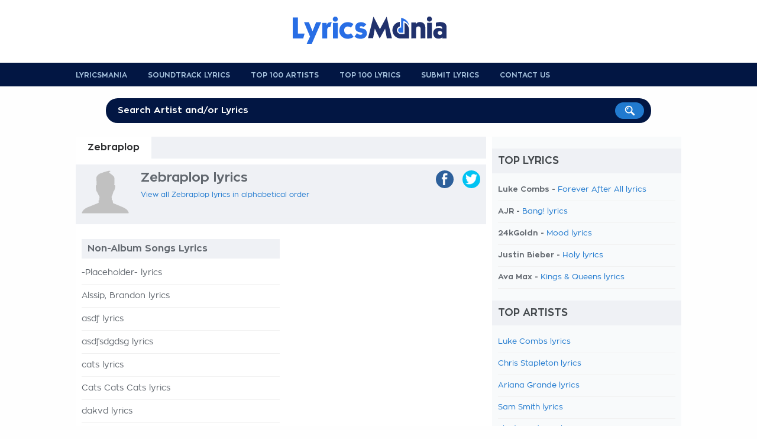

--- FILE ---
content_type: text/html; charset=UTF-8
request_url: https://www.lyricsmania.com/zebraplop_lyrics.html
body_size: 8393
content:
<!doctype html>
<html lang="en" xml:lang="en" xmlns="//www.w3.org/1999/xhtml">
<head>
<title>Zebraplop lyrics</title>
<meta name="description" content="Zebraplop lyrics, Zebraplop discography sorted by album."/>
<meta name="keywords" content="Zebraplop lyrics, Zebraplop discography, Zebraplop"/>
<meta http-equiv="Content-Type" content="text/html; charset=UTF-8">
<meta name="viewport" content="width=device-width, user-scalable=no, initial-scale=1.0, minimum-scale=1.0, maximum-scale=1.0">
<style>@font-face{font-family:'zonapro';src:url(/css/ZonaPro-Bold.otf);src:url(/css/ZonaPro-Bold.eot?#iefix) format('embedded-opentype') , url(/css/ZonaPro-Bold.woff) format('woff') , url(/css/ZonaPro-Bold.ttf) format('truetype') , url(/css/ZonaPro-Bold.svg#ZonaPro-Bold) format('svg');font-weight:bold;font-style:normal}@font-face{font-family:'zonapro';src:url(/css/ZonaPro.otf);src:url(/css/ZonaPro.eot?#iefix) format('embedded-opentype') , url(/css/ZonaPro.woff) format('woff') , url(/css/ZonaPro.ttf) format('truetype') , url(/css/ZonaPro.svg#ZonaPro) format('svg');font-weight:normal;font-style:normal}html,body,div,ul,ol,li,dl,dt,dd,h1,h2,h3,h4,h5,h6,pre,form,p,blockquote,fieldset,input,abbr,article,aside,command,details,figcaption,figure,footer,header,hgroup,mark,meter,nav,output,progress,section,summary,time{margin:0;padding:0}h1,h2,h3,h4,h5,h6,pre,code,address,caption,cite,code,em,strong,th,figcaption{font-size:1em;font-weight:normal;font-style:normal;display:inline-block}strong,em{display:inline}ul{list-style:none outside}html{-webkit-font-smoothing:antialiased}body{font-family:zonapro;text-align:center;background:#fefefe;color:#62686f;font-size:1em;background-position:center top}#container,#header,#footer,#header-menu{width:100%;text-align:center}#main,#header-content,#footer-content,#search{width:1024px;margin:auto;text-align:left;padding:0 10px 0 10px}#header{background:#fff;margin:0;padding:6px 0 10px 0}#header .logo{width:290px;height:90px;float:left;background-image:url(/css/lyricsmania-logo.png);background-repeat:no-repeat;background-position:left center}#header .logo a{display:block;width:100%;height:100%}#header .logo span{display:none}#header .leaderboard{width:728px;float:right}#header-menu{background:#021643}#header-menu ul li{float:left;text-transform:uppercase;margin:0 35px 0 0;padding:14px 0 0 0;font-size:12px;height:26px}#header-menu ul li a{color:#a6c2dd;font-weight:bold}#header-menu ul li:hover a{text-decoration:none;color:#fff}#header-menu ul li:last-child{border:none;margin:0;padding:0}#search{position:relative;margin:20px auto 20px auto;text-align:center;font-size:28px;font-weight:bold;color:#fff;text-transform:uppercase}#search-form{width:90%;height:45px;margin:10px auto 0 auto;position:relative}#search input[type="text"]{background:#021643;color:#fff;width:100%;border:none;padding:13px 10px 13px 20px;font-size:15px;-webkit-border-radius:20px;-moz-border-radius:20px;border-radius:20px;position:absolute;top:0;left:0;z-index:1;outline:0 none;-webkit-box-sizing:border-box;-moz-box-sizing:border-box;box-sizing:border-box;font-weight:bold}#search input[type="image"]{position:absolute;top:7px;right:12px;z-index:2}input::-webkit-input-placeholder{color:#fefefe}input::-moz-placeholder{color:#fefefe}input:-ms-input-placeholder{color:#fefefe}input:-moz-placeholder{color:#fefefe}#main{background:#fff;padding:0}#content{width:684px;padding:0 10px 20px 10px;float:left}h1.not-found{display:block;font-size:24px;font-weight:bold;margin:30px 0}ul.list li,ul.album li{width:100%;padding:0 0 10px 0;margin:0 0 10px 0;border-bottom:1px solid #f1f1f1;font-size:14px;font-weight:bold}ul.list li a{font-weight:normal}.albums ul.list li a{color:#62686f}ul.list h4{position:relative;left:-10px;width:100%;margin-bottom:20px}ul#half-list li,li#half-list,ul#half-list-ricerca li,ul.album{float:left;width:49%!important;margin:0 2% 10px 0}ul#half-list li.no-margin,li#half-list.no-margin,ul#half-list-ricerca li.no-margin{margin:0 0 10px 0!important}ul.album{margin:0 2% 20px 0}ul.album h3,ul.album h2,.albums h3{width:100%;display:block}ul.album h3 a,ul.album h2 a,.albums h3{background:#eff1f5;width:100%;font-weight:bold;display:block;margin-bottom:15px;color:#62686f;padding:8px 10px 8px 10px;-webkit-box-sizing:border-box;-moz-box-sizing:border-box;box-sizing:border-box}ul.album li a{color:#62686f;font-weight:normal}#skyscraper{width:170px;text-align:left;float:left}#update-lyrics{width:100%}#update-lyrics h1,#latest-lyrics h4,#latest-artists h4{padding:12px 0 12px 10px!important}#update-lyrics ul,#latest-lyrics ul,#latest-artists ul{margin-bottom:15px}#update-lyrics ul li,#latest-lyrics ul li,#latest-artists ul li{width:calc(50% - 20px);float:left;margin:0 0 8px 15px;font-size:13px;-webkit-box-sizing:border-box;-moz-box-sizing:border-box;box-sizing:border-box;list-style:disc;clear:both}#latest-lyrics ul li:nth-child(2n){float:right;clear:right}#latest-artists ul li{width:calc((100% / 3) - 20px);clear:none}#latest-lyrics ul li{font-weight:bold}#latest-lyrics ul li a{font-weight:normal}#update-lyrics ul li strong{font-weight:bold;text-decoration:underline}#update-lyrics ul li a.dark{color:#62686f;font-weight:bold}#sponsor-app{width:684px;height:148px;background-image:url(/css/bg-sponsor-app.png);background-repeat:no-repeat;position:relative}#sponsor-app .sponsor-android,#sponsor-app .sponsor-ios{position:absolute;bottom:5px;left:20px}#sponsor-app .sponsor-ios{left:210px}ul.nav-lyrics{background:#eff1f5;width:100%;display:block;position:relative;left:-10px;padding-right:10px;margin-bottom:10px}ul.nav-lyrics li{float:left;font-weight:bold}ul.nav-lyrics li a,ul.nav-lyrics li.selected{display:block;padding:10px 20px;color:#62686f}ul.nav-lyrics li.selected{background:#fff;color:#2c2d2f}ul.nav-lyrics li a:hover{background:#fff;text-decoration:none}.lyrics-header{background:#eff1f5;width:100%;display:block;position:relative;left:-10px;padding:10px 10px 10px 0;margin-bottom:20px}.lyrics-header img.artist{display:block;float:left;max-width:80px;margin:0 20px 0 10px}.lyrics-header .center-header{width:439px;float:left}.lyrics-header .center-header h1,.lyrics-header .center-header h2,.lyrics-header .center-header h3{display:block;font-weight:bold;margin-bottom:10px;font-size:22px}.lyrics-header .center-header h2{font-size:16px;margin-bottom:12px}.lyrics-header .center-header h3{font-size:14px;margin-bottom:12px}.lyrics-header ul.social,.lyrics-header .center-header{height:80px;float:left;border-bottom:1px solid #f1f1f1}ul.function-nav li,ul.function-nav-left li{font-size:12px;margin-bottom:5px}ul.function-nav li img,ul.function-nav-left li img{vertical-align:middle;margin-right:5px}ul.function-nav-left{margin-top:20px}ul.social{width:135px;float:right!important}ul.social li{float:right;margin-left:15px}ul.social li a{display:block;padding:5px 5px 0 5px;-webkit-border-radius:20px;-moz-border-radius:20px;border-radius:20px}ul.social li a img{max-height:20px}ul.social li a.facebook{background:#2d609b}ul.social li a.twitter{background:#00c3f3}ul.social li a.gplus{background:#eb4026}ul.social li a.whatsapp{background:#57bb63}ul.social li span{display:none}ul.function-nav li{float:left;margin-right:15px}ul.function-nav-left li{float:none;margin-right:0;font-weight:bold}.lyrics-function{border-bottom:1px solid #f1f1f1;padding-bottom:10px;font-size:12px}.lyrics-function h5{float:left;font-weight:bold;font-size:12px;margin-right:5px;margin-top:3px}.lyrics-function form{float:left;width:30%;font-size:12px;margin-top:3px}.lyrics-function form input[type="radio"]{margin-right:3px}.notes{float:left;width:20%;margin-top:3px}#add-lyrics{float:right;width:30%;text-align:right}#add-lyrics img{vertical-align:middle}#add-lyrics a,#add-lyrics a:hover{font-size:12px;color:#62686f;font-weight:bold}.video-container{position:relative;padding-bottom:55%;padding-top:30px;height:0;margin:20px 0 0 0}.video-container iframe,.video-container object,.video-container embed{position:absolute;top:0;left:0;width:100%;height:100%}#video-player{padding:5px 0 10px 0}.col-left-lyrics{width:504px;float:right;margin-top:20px}.col-right-lyrics{width:160px;float:left;margin-top:20px}strong.lyrics{width:100%;display:block;border:1px solid #f1f1f1;border-left:none;border-right:none;margin:0 0 10px 0;font-weight:bold;padding:8px 0;font-size:12px}.lyrics-body{line-height:32px;font-size:16px;color:#000}#video-musictory{position:relative;float:right;margin-left:15px;width:200px;top:-40px}#video-musictory h5{font-weight:bold;margin-bottom:30px;color:#62686f}#video-musictory .a-video{position:relative;display:block;width:200px;height:150px}#video-musictory .thumb-video{width:200px;height:150px}#video-musictory .play-video{border:none;position:absolute;left:50%;top:50%;margin-top:-20px;margin-left:-31px}.credits,.link-lyrics,.link-lyrics a{font-size:12px}.comment-lyrics{font-size:14px}#leave_comment{display:block;background:#f8fafb;font-weight:bold;padding:10px}.letters-list{text-align:center;font-size:12px;padding-bottom:20px;margin-bottom:20px;border-bottom:1px solid #f1f1f1;line-height:18px}.letters-list a{color:#62686f}.translation{font-weight:bold}ul.top-home,ul.charts,ul.search{width:100%;margin-bottom:30px;float:left}ul.top-home li,ul.charts li,ul.search li{background:#f8fafb;width:100%;margin:0 0 20px 0;position:relative;padding:10px;-webkit-box-sizing:border-box;-moz-box-sizing:border-box;box-sizing:border-box}ul.search li{margin:0 0 15px 0}ul.top-home li a,ul.charts li a,ul.search li a{font-weight:bold;font-size:17px}ul.search li a{font-size:15px}ul.search li.view-more{text-align:center}ul.top-home li:hover,ul.charts li:hover,ul.search li:hover{background:#021643;cursor:pointer}ul.top-home li:hover a,ul.top-home li:hover a:hover,ul.charts li:hover a,ul.charts li:hover a:hover,ul.search li:hover a,ul.search li:hover a:hover{color:#fff;text-decoration:none}ul.top-home li img,ul.charts li img,ul.search li img{width:100px;max-width:100px;vertical-align:middle;margin-right:10px}ul.search li img{width:50px;max-width:50px}ul.top-home li .position,ul.charts li .position{float:right;color:#ccc;font-weight:bold;margin:20px 0 0 5px;font-size:40px}ul.charts li.small{width:48%;margin:0 4% 20px 0;float:left}ul.charts li.small img{max-width:50px}.contact{width:100%;text-align:center}.contact input[type="text"],.contact textarea{width:80%;margin:5px 0 20px 0}.contact textarea{height:200px;resize:none}.search-title{display:block;font-weight:bold;margin:10px 0 25px 0;font-size:22px}.home-button{background:#021643;display:inline-block;padding:12px 18px;color:#f1f1f1;-webkit-border-radius:20px;-moz-border-radius:20px;border-radius:20px;font-weight:bold}.home-button:hover{color:#fff;text-decoration:none}.not-found-404 p{margin-bottom:20px}.not-found-404{text-align:center;padding-top:30px!important}.home ul#top-lyrics li{width:calc((100% / 3) - 15px);margin:0 20px 20px 0;padding:0 0 5px 0;float:left;text-align:center;-webkit-box-sizing:border-box;-moz-box-sizing:border-box;box-sizing:border-box}.home ul#top-lyrics li:hover,.home ul#top-artists li:hover,.home ul#top-translations li:hover{background:#f5f5f5;cursor:pointer}.home ul#top-lyrics li img{max-width:100%;margin-bottom:5px}.home ul#top-lyrics li a{font-weight:bold;text-decoration:none;display:block;clear:both}.home ul#top-lyrics li:nth-of-type(3n){margin-right:0}.home ul#top-lyrics li.view-more,.home ul#top-artists li.view-more,.home ul#top-translations li.view-more{width:100%;height:auto;margin-top:10px;float:none;display:block;clear:both;text-align:center}.home ul#top-lyrics li.view-more:hover,.home ul#top-artists li.view-more:hover,.home ul#top-translations li.view-more:hover{background:none}.home ul#top-lyrics li.view-more a,.home ul#top-artists li.view-more a,.home ul#top-translations li.view-more a{color:#196bb5;font-size:18px}.home ul#top-artists li,.home ul#top-translations li{width:calc((100% / 2) - 10px);padding:10px 5px;margin-bottom:5px;float:left;-webkit-box-sizing:border-box;-moz-box-sizing:border-box;box-sizing:border-box}.home ul#top-artists li:nth-of-type(2n),.home ul#top-translations li:nth-of-type(2n){float:right}.home ul#top-artists li img,.home ul#top-translations li img{width:80px;max-width:80px;margin-right:10px;-webkit-border-radius:40px;-moz-border-radius:40px;border-radius:40px;vertical-align:middle}.home ul#top-translations li img{-webkit-border-radius:0;-moz-border-radius:0;border-radius:0}.home ul#top-artists li a,.home ul#top-translations li a{width:calc(100% - 100px);font-weight:bold;overflow:hidden;max-height:18px;display:inline-block;text-decoration:none}#navigation{background:#f8fafb;width:300px;padding:0 10px 0 10px;float:right}#navigation h4{margin-top:20px}#navigation ul.top li{width:100%;font-size:13px}h4,#update-lyrics h1,.comment-lyrics h5,.list-lyrics h1,.home ul#top-lyrics h1,.home ul#top-artists h1{background:#eff1f5;padding:12px 10px;text-transform:uppercase;font-size:17px;color:#44494d;display:block;font-weight:bold;margin-bottom:20px;position:relative;left:-10px;width:100%}.comment-lyrics h5 a,.comment-lyrics h5 a:hover{color:#44494d;text-decoration:none}#footer{background:#343536;padding:20px 0}#footer-content{text-align:center!important}#footer-content ul{display:inline-block;margin:auto}#footer-content ul li{float:left;text-transform:uppercase;margin:0 25px 0 0;font-size:11px}#footer-content ul li a{color:#686f72;font-weight:bold}textarea,input[type="text"]{border:none;background:#f3f3f3;padding:15px;-webkit-border-radius:6px;-moz-border-radius:6px;border-radius:6px;-webkit-box-sizing:border-box;-moz-box-sizing:border-box;box-sizing:border-box;font-size:16px;outline:none 0;font-family:zonapro,zonaproblod}input[type="submit"]{background:#196bb5;color:#fff;padding:10px 20px;font-weight:bold;border:none;-webkit-border-radius:20px;-moz-border-radius:20px;border-radius:20px;box-shadow:none;-moz-box-shadow:none;-webkit-box-shadow:none;outline:none 0;font-size:15px}#overlay{background:#fff;width:100%;height:100%;position:fixed;top:0%;left:0%;z-index:9;text-align:center;overflow:hidden;filter: alpha(opacity=95);opacity:.95;-moz-opacity:.95}#overlay-facebook{background:#fcf9f9;width:400px;height:340px;position:fixed;top:6%;left:50%;z-index:10;text-align:left;filter: alpha(opacity=100);opacity:100;-moz-opacity:100;margin:0 0 0 -200px;padding:0 0 5px 0;border:1px solid #f7f5f5;box-shadow:0 2px 5px rgba(34,25,25,.5);-moz-box-shadow:0 2px 5px rgba(34,25,25,.5);-webkit-box-shadow:0 2px 5px rgba(34,25,25,.5)}.title-overlay{font-size:20px;padding:10px}.close-overlay{position:absolute;right:-15px;top:-15px}.close-overlay img{width:30px;height:30px}a{text-decoration:none;color:#217acf}a.blue-links{color:#042d5d}a:hover{text-decoration:underline;color:#161616}a.blue-links:hover{color:#042d5d}a.dark{color:#62686f;font-weight:bold!important}a img{border:none}a img:hover{opacity:.8;filter:alpha(opacity=80);filter:"alpha(opacity=80)"}.clear{display:block;clear:both}.hidden{display:none}.left{float:left}.right{float:right}.relative{position:relative}.border-bottom,.border-bottom-dotted{border-bottom:1px solid #d5d5d5;margin-bottom:15px}.border-bottom-dotted{border-bottom:1px dotted #d5d5d5}.bold{font-weight:bold}.font-13{font-size:13px!important}.font-15{font-size:15px!important}.font-16{font-size:16px!important}.font-18{font-size:18px!important}.site-display{display:none}.width-50{width:50%!important}.width-48{width:48%!important}.no-border{border:none!important}.spacer-5{display:block;height:5px!important}.spacer-10{display:block;height:10px!important}.spacer-15{display:block;height:15px!important}.spacer-20{display:block;height:20px!important}.spacer-25{display:block;height:25px!important}.spacer-30{display:block;height:30px!important}.spacer-35{display:block;height:35px!important}.spacer-40{display:block;height:40px!important}.spacer-50{display:block;height:50px!important}.spacer-60{display:block;height:60px!important}.spacer-70{display:block;height:70px!important}.spacer-80{display:block;height:80px!important}.spacer-90{display:block;height:90px!important}.spacer-100{display:block;height:100px!important}@media only screen and (max-width:768px){html{-ms-text-size-adjust:100%;-webkit-text-size-adjust:100%}body{padding-bottom:60px;background-image:none!important}#container{width:100%;margin:0 auto 0 auto;-webkit-box-sizing:border-box;-moz-box-sizing:border-box;box-sizing:border-box}#main,#header-content,#footer-content,#search,#header .logo,#content,.col-left-lyrics,.col-right-lyrics,#navigation,.lyrics-header .center-header,ul.album,ul.social li a{width:100%!important;float:none!important;-webkit-box-sizing:border-box;-moz-box-sizing:border-box;box-sizing:border-box}#header .logo{width:calc(100% - 60px)!important;height:35px!important;background-size:contain;background-position:left center}#header-content{position:relative}#search{position:fixed;top:0;left:0;margin:0!important;z-index:100;opacity:0;filter: alpha(opacity=0)}#search-form{width:75%;position:absolute;left:10px}#search-mobile{width:35px;text-align:right;position:absolute;top:8px;right:25px}#search-mobile span{display:none}#search-mobile a{display:block;width:40px;height:30px}#search-mobile img{max-width:20px}#close-search{font-size:13px;position:absolute;right:20px;top:25px;text-transform:lowercase;font-weight:normal}.lyrics-header{background:#021643!important;color:#fff}.lyrics-header a{color:#f9f9f9}.lyrics-header .center-header,.lyrics-header ul.social{height:auto!important;border:none!important}.lyrics-header ul.social{width:100%;background:#fff;border:none!important;padding:10px 10px 0 10px;margin:0 0 0 -10px;float:none!important}.lyrics-header .center-header h2{font-size:14px}.lyrics-header .center-header h3{font-size:12px}.col-left-lyrics{margin-top:10px}ul.social li{width:25%;margin-left:0}ul.social li a img{max-height:15px}ul.social li a{-webkit-border-radius:0;-moz-border-radius:0;border-radius:0;text-align:center}#mobile-banner{width:100%;margin:10px 0 -10px 0;text-align:center}strong.lyrics{font-size:16px}h1{font-size:11px}ul.album{margin:0 0 30px 0}ul.album h3,ul.album h2,.lyrics-header{background:#eff1f5;width:100%;display:block;margin:0 0 15px -10px}.lyrics-header{padding:8px 10px 0 10px;margin:0 0 15px 0}ul.album h3 a,ul.album h2 a{width:100%;margin-bottom:0;display:block;-webkit-box-sizing:content-box;-moz-box-sizing:content-box;box-sizing:content-box}#video-musictory{position:relative;float:none;margin-left:0;width:100%;top:0}#video-musictory h5{background:#eff1f5;color:#62686f;font-size:16px;padding:8px 10px;text-transform:uppercase;display:block;position:relative;width:100%;left:-10px}#video-musictory .a-video{position:relative;display:block;width:100%;height:auto}#video-musictory .thumb-video{width:100%;max-width:100%;height:auto}.home ul#top-lyrics li,.home ul#top-artists li,.home ul#top-translations li{width:100%;float:none;margin-right:0;text-align:left}.home ul#top-lyrics li img{max-width:80px;vertical-align:middle;margin-right:10px}.home ul#top-lyrics h1,.home ul#top-artists h1,.home ul#top-translations h1{font-size:18px}.home ul#top-lyrics li a{width:calc(100% - 100px);font-weight:bold;overflow:hidden;max-height:18px;display:inline-block}#latest-artists ul li{width:calc(50% - 20px);clear:right}#latest-lyrics ul li,#latest-artists ul li{margin-bottom:12px}#footer-content ul li{margin-bottom:5px}#sponsor-overlay{background-image:url(/css/logo-sponsor.png);background-repeat:no-repeat;background-position:20px 20px;background-size:30px 30px;background-color:#fff;width:100%;height:140px;-webkit-box-shadow:rgba(0,0,0,.3) 0 -2px 3px;-moz-box-shadow:rgba(0,0,0,.3) 0 -2px 3px;box-shadow:rgba(0,0,0,.3) 0 -2px 3px;position:fixed;bottom:0;left:0;z-index:1000000000;-webkit-box-sizing:border-box;-moz-box-sizing:border-box;box-sizing:border-box;text-align:left}@media screen and ( max-height: 480px ){#sponsor-overlay { height: 120px; }	}#sponsor-overlay h6,#sponsor-overlay h7{display:block;clear:both;font-weight:bold;font-size:14px;margin:20px 0 5px 70px}#sponsor-overlay h7{font-weight:normal;margin:0 0 0 70px}#sponsor-overlay .download,#sponsor-overlay .no-download{background:#021643;color:#fff;padding:8px 10px;font-weight:bold;font-size:14px;position:absolute;bottom:15px;right:25px;-webkit-border-radius:2px;-moz-border-radius:2px;border-radius:2px}#sponsor-overlay .no-download{background:none;color:#196bb5;right:210px}input::-webkit-input-placeholder{font-size:11px}input::-moz-placeholder{font-size:11px}input:-ms-input-placeholder{font-size:11px}input:-moz-placeholder{font-size:11px}#header .leaderboard,#header-menu,.site-display,#search,.lyrics-header img.artist,.banner-160x600,ul.nav-lyrics{display:none}}</style><script src="//ajax.googleapis.com/ajax/libs/jquery/1.9.1/jquery.min.js"></script>
<link rel="canonical" href="https://www.lyricsmania.com/zebraplop_lyrics.html">
<meta name="google" value="notranslate">
<meta name="apple-itunes-app" content="app-id=673196542">
<meta name="google-play-app" content="app-id=com.x3.angolotesti&hl=en">
<script>window.dataLayer=window.dataLayer||[];function gtag(){dataLayer.push(arguments);}(function(){gtag('consent','default',{'ad_storage':'granted','analytics_storage':'granted','functionality_storage':'granted','personalization_storage':'granted','security_storage':'granted','ad_user_data':'granted','ad_personalization':'granted','wait_for_update':1500});gtag('consent','default',{'region':['AT','BE','BG','HR','CY','CZ','DK','EE','FI','FR','DE','GR','HU','IS','IE','IT','LV','LI','LT','LU','MT','NL','NO','PL','PT','RO','SK','SI','ES','SE','GB','CH'],'ad_storage':'denied','analytics_storage':'denied','functionality_storage':'denied','personalization_storage':'denied','security_storage':'denied','ad_user_data':'denied','ad_personalization':'denied','wait_for_update':1500});gtag('set','ads_data_redaction',true);gtag('set','url_passthrough',false);const s={adStorage:{storageName:"ad_storage",serialNumber:0},analyticsStorage:{storageName:"analytics_storage",serialNumber:1},functionalityStorage:{storageName:"functionality_storage",serialNumber:2},personalizationStorage:{storageName:"personalization_storage",serialNumber:3},securityStorage:{storageName:"security_storage",serialNumber:4},adUserData:{storageName:"ad_user_data",serialNumber:5},adPersonalization:{storageName:"ad_personalization",serialNumber:6}};let c=localStorage.getItem("__lxG__consent__v2");if(c){c=JSON.parse(c);if(c&&c.cls_val)c=c.cls_val;if(c)c=c.split("|");if(c&&c.length&&typeof c[14]!==undefined){c=c[14].split("").map(e=>e-0);if(c.length){let t={};Object.values(s).sort((e,t)=>e.serialNumber-t.serialNumber).forEach(e=>{t[e.storageName]=c[e.serialNumber]?"granted":"denied"});gtag("consent","update",t)}}}if(Math.random()<0.05){if(window.dataLayer&&(window.dataLayer.some(e=>e[0]==='js'&&e[1]instanceof Date)||window.dataLayer.some(e=>e['event']==='gtm.js'&&e['gtm.start']==true))){document.head.appendChild(document.createElement('img')).src="//clickiocdn.com/utr/gtag/?sid=239745";}}})();</script>
<script async src="//clickiocmp.com/t/consent_239745.js"></script><script>$(document).ready(function(){$("ul.top-home li,ul.charts li,ul.search li").click(function(){window.location=$(this).find("a").attr("href");return false;});$('body').on('click','#search-mobile',function(){$("#container").animate({top:"60px"},300);$('#container').css('position','relative');$('#search-mobile').hide();$('#search').show();$('#search').fadeTo("medium",1);$("#search-input").val('');$("#search-input").focus();});$('body').on('click','#close-search',function(){$('#search').fadeTo("slow",0);$('#search').delay(600).hide();$('#search-mobile').show();$("#container").animate({bottom:"60px"},300);$('#container').css('position','static');});});function fbs_share(){u=location.href;t=document.title;window.open('//www.facebook.com/sharer.php?u='+encodeURIComponent(u)+'&t='+encodeURIComponent(t),' sharer','toolbar=0, status=0, width=626, height=436, top=150, left=300');return false;}function twt_share(){u=location.href;t=document.title;window.open('https://twitter.com/share?url='+encodeURIComponent(u),' sharer','toolbar=0, status=0, width=626, height=436, top=150, left=300');return false;}function gplus_share(){u=location.href;t=document.title;window.open('https://plusone.google.com/_/+1/confirm?hl=de&url='+encodeURIComponent(u),' sharer','toolbar=0, status=0, width=650, height=436, top=150, left=300');return false;}</script>
<meta name="google-site-verification" content="QlAy65Wo4k3tJd_sUuajfWiFzAnaHyedX27IrAYRPZc"/>
<meta name="google-site-verification" content="1FBYik-EmuX8UTi8-_bsiLBt2pOfgufFz7q4g0KSO2I"/></head>
<body>
<div id="container">
<div id="header">
<div id="header-content">
<div class="logo" style="margin:auto;float:none;"><a href="/" title="Lyrics Mania"><span>Lyrics Mania</span></a></div>
<div class="clear"></div>
</div> </div> <div id="header-menu">
<div id="header-content">
<ul>
<li><a href="/" title="Lyricsmania Homepage">Lyricsmania</a></li>
<li><a href="/soundtrackslyrics.html" title="soundtracks lyrics">Soundtrack Lyrics</a></li>
<li><a href="/topartists.html" title="Top 100 Artists">Top 100 Artists</a></li>
<li><a href="/toplyrics.html" title="Top 100 lyrics">Top 100 Lyrics</a></li>
<li><a href="/add.html" title="Submit Lyrics">Submit Lyrics</a></li>
<li><a href="/contact.html" title="Submit Lyrics">Contact us</a></li>
<div class="clear"></div>
</ul>
</div> </div> <div id="search">
<span class="site-display">Read more than 8 Millions Lyrics</span>
<div id="search-form">
<form action="/search.php">
<input type="text" name="k" id="search-input" placeholder="Search Artist and/or Lyrics">
<input type="image" src="/css/search-button.png" value="Search!">
</form>
</div> </div> <div id="main">
<div id="content">
<ul class="nav-lyrics">
<li class="selected">Zebraplop</li>
<div class="clear"></div>
</ul>
<div class="lyrics-header">
<img src="/css/artist.png" class="artist">
<div class="center-header">
<h1>Zebraplop lyrics</h1>
<ul class="function-nav">
<li><a href="/zebraplop_lyrics.html">View all Zebraplop lyrics in alphabetical order</a></li>
<div class="clear"></div>
</ul>
</div>
<ul class="social">
<li><a href="https://twitter.com/share?url=https://www.lyricsmania.com/zebraplop_lyrics.html" class="twitter" target="_blank" onclick="return twt_share()" rel="nofollow"><img src="/css/twitter-icon.png"><span>twitter</span></a></li>
<li><a href="https://www.facebook.com/sharer/sharer.php?u=https://www.lyricsmania.com/zebraplop_lyrics.html" class="facebook" target="_blank" onclick="return fbs_share()" rel="nofollow"><img src="/css/facebook-icon.png"><span>facebook</span></a></li>
<div class="clear"></div>
</ul>	<div class="clear"></div>
</div>
<div class="clear"></div>
<center>
<script>cf_page_artist="Zebraplop";cf_page_song="";cf_adunit_id="39382211";</script>
<script src="//srv.clickfuse.com/showads/showad.js"></script></center>
<div class="clear spacer-5"></div>
<ul class="album">
<h2><a href="/other_album_lyrics_zebraplop.html" title="Zebraplop lyrics">Non-Album Songs Lyrics</a></h2>
<li><a href="/-placeholder-_lyrics_zebraplop.html" title="-Placeholder- lyrics">-Placeholder- lyrics</a></li>
<li><a href="/alssip,_brandon_lyrics_zebraplop.html" title="Alssip, Brandon lyrics">Alssip, Brandon lyrics</a></li>
<li><a href="/asdf_lyrics_zebraplop.html" title="asdf lyrics">asdf lyrics</a></li>
<li><a href="/asdfsdgdsg_lyrics_zebraplop.html" title="asdfsdgdsg lyrics">asdfsdgdsg lyrics</a></li>
<li><a href="/cats_lyrics_zebraplop.html" title="cats lyrics">cats lyrics</a></li>
<li><a href="/cats_cats_cats_lyrics_zebraplop.html" title="Cats Cats Cats lyrics">Cats Cats Cats lyrics</a></li>
<li><a href="/dakvd_lyrics_zebraplop.html" title="dakvd lyrics">dakvd lyrics</a></li>
<li><a href="/ddddddd_lyrics_zebraplop.html" title="ddddddd lyrics">ddddddd lyrics</a></li>
<li><a href="/el_lyrics_zebraplop.html" title="El lyrics">El lyrics</a></li>
<li><a href="/ff_lyrics_zebraplop.html" title="ff lyrics">ff lyrics</a></li>
<li><a href="/frizzlefasf_lyrics_zebraplop.html" title="frizzlefasf lyrics">frizzlefasf lyrics</a></li>
<li><a href="/gjgjg_lyrics_zebraplop.html" title="gjgjg lyrics">gjgjg lyrics</a></li>
<li><a href="/god_has_rained_a_rising_moon_lyrics_zebraplop.html" title="God Has Rained A Rising Moon lyrics">God Has Rained A Rising Moon lyrics</a></li>
<li><a href="/her_hymn_is_a_dirge_lyrics_zebraplop.html" title="Her Hymn Is A Dirge lyrics">Her Hymn Is A Dirge lyrics</a></li>
<li><a href="/hhh_lyrics_zebraplop.html" title="hhh lyrics">hhh lyrics</a></li>
<li><a href="/la_ojo_de_el_inválido_lyrics_zebraplop.html" title="La Ojo De El Inválido lyrics">La Ojo De El Inválido lyrics</a></li>
<li><a href="/man_outside_the_window_lyrics_zebraplop.html" title="Man Outside The Window lyrics">Man Outside The Window lyrics</a></li>
<li><a href="/mariah_lyrics_zebraplop.html" title="Mariah lyrics">Mariah lyrics</a></li>
<li><a href="/pop_lyrics_zebraplop.html" title="pop lyrics">pop lyrics</a></li>
<li><a href="/pretty_nobody_lyrics_zebraplop.html" title="Pretty Nobody lyrics">Pretty Nobody lyrics</a></li>
<li><a href="/set_the_sun_lyrics_zebraplop.html" title="Set The Sun lyrics">Set The Sun lyrics</a></li>
<li><a href="/swing_set_lyrics_zebraplop.html" title="Swing Set lyrics">Swing Set lyrics</a></li>
<li><a href="/the_ringmasters_daughter_lyrics_zebraplop.html" title="The Ringmaster's Daughter lyrics">The Ringmaster's Daughter lyrics</a></li>
<li><a href="/the_sailors_lyrics_zebraplop.html" title="The Sailors lyrics">The Sailors lyrics</a></li>
<li><a href="/yeag_lyrics_zebraplop.html" title="yeag lyrics">yeag lyrics</a></li>
</ul>
<ul class="album" style="margin-right: 0;">
</ul>
<div class="clear"></div>
</div>
<div id="navigation">
<h4>Top Lyrics</h4>
<ul class="list top">
<li>Luke Combs - <a href="/forever_after_all_lyrics_luke_combs.html" title="Forever After All lyrics" rel="nofollow">Forever After All lyrics</a></li>
<li>AJR - <a href="/bang_lyrics_ajr.html" title="Bang! lyrics" rel="nofollow">Bang! lyrics</a></li>
<li>24kGoldn - <a href="/mood_lyrics_24kgoldn.html" title="Mood lyrics" rel="nofollow">Mood lyrics</a></li>
<li>Justin Bieber - <a href="/holy_lyrics_justin_bieber.html" title="Holy lyrics" rel="nofollow">Holy lyrics</a></li>
<li>Ava Max - <a href="/kings_and_queens_lyrics_ava_max.html" title="Kings & Queens lyrics" rel="nofollow">Kings & Queens lyrics</a></li>
</ul>
<h4>Top Artists</h4>
<ul class="list top">
<li><a href="/luke_combs_lyrics.html" title="Luke Combs lyrics" rel="nofollow">Luke Combs lyrics</a></li>
<li><a href="/chris_stapleton_lyrics.html" title="Chris Stapleton lyrics" rel="nofollow">Chris Stapleton lyrics</a></li>
<li><a href="/ariana_grande_lyrics.html" title="Ariana Grande lyrics" rel="nofollow">Ariana Grande lyrics</a></li>
<li><a href="/sam_smith_lyrics.html" title="Sam Smith lyrics" rel="nofollow">Sam Smith lyrics</a></li>
<li><a href="/fleetwood_mac_lyrics.html" title="Fleetwood Mac lyrics" rel="nofollow">Fleetwood Mac lyrics</a></li>
</ul>
<div class="clear"></div>
</div> <div class="clear"></div>	</div>
<div id="footer">
<div id="footer-content">
<ul>
<li><a href="/lyrics/num.html">0-9</a></li>
<li><a href="/lyrics/A.html">A</a></li>
<li><a href="/lyrics/B.html">B</a></li>
<li><a href="/lyrics/C.html">C</a></li>
<li><a href="/lyrics/D.html">D</a></li>
<li><a href="/lyrics/E.html">E</a></li>
<li><a href="/lyrics/F.html">F</a></li>
<li><a href="/lyrics/G.html">G</a></li>
<li><a href="/lyrics/H.html">H</a></li>
<li><a href="/lyrics/I.html">I</a></li>
<li><a href="/lyrics/J.html">J</a></li>
<li><a href="/lyrics/K.html">K</a></li>
<li><a href="/lyrics/L.html">L</a></li>
<li><a href="/lyrics/M.html">M</a></li>
<li><a href="/lyrics/N.html">N</a></li>
<li><a href="/lyrics/O.html">O</a></li>
<li><a href="/lyrics/P.html">P</a></li>
<li><a href="/lyrics/Q.html">Q</a></li>
<li><a href="/lyrics/R.html">R</a></li>
<li><a href="/lyrics/S.html">S</a></li>
<li><a href="/lyrics/T.html">T</a></li>
<li><a href="/lyrics/U.html">U</a></li>
<li><a href="/lyrics/V.html">V</a></li>
<li><a href="/lyrics/W.html">W</a></li>
<li><a href="/lyrics/X.html">X</a></li>
<li><a href="/lyrics/Y.html">Y</a></li>
<li><a href="/lyrics/Z.html">Z</a></li>
<div class="clear"></div>
</ul>
<center style="font-size: 11px; margin-top: 10px;">LyricsMania.com - Copyright &#169; 2026 - All Rights Reserved <a href="/privacy-policy.html">Privacy Policy</a></center>
</div> </div> </div> <script>$(window).load(function(){var hContent=$("#content").outerHeight(true);var hNav=$("#navigation").outerHeight(true);if(hContent>hNav){$("#navigation").outerHeight($("#main").outerHeight(true)+20);}});</script>
<script>(function(i,s,o,g,r,a,m){i['GoogleAnalyticsObject']=r;i[r]=i[r]||function(){(i[r].q=i[r].q||[]).push(arguments)},i[r].l=1*new Date();a=s.createElement(o),m=s.getElementsByTagName(o)[0];a.async=1;a.src=g;m.parentNode.insertBefore(a,m)})(window,document,'script','https://www.google-analytics.com/analytics.js','ga');ga('create','UA-435431-1','auto');ga('send','pageview');</script>
</body>
</html>